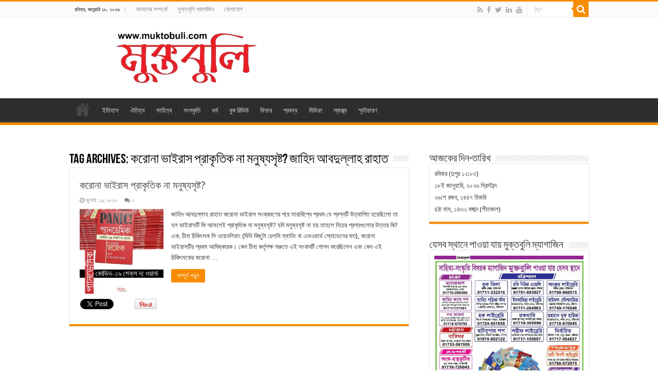

--- FILE ---
content_type: text/html; charset=UTF-8
request_url: https://muktobuli.com/tag/%E0%A6%95%E0%A6%B0%E0%A7%8B%E0%A6%A8%E0%A6%BE-%E0%A6%AD%E0%A6%BE%E0%A6%87%E0%A6%B0%E0%A6%BE%E0%A6%B8-%E0%A6%AA%E0%A7%8D%E0%A6%B0%E0%A6%BE%E0%A6%95%E0%A7%83%E0%A6%A4%E0%A6%BF%E0%A6%95-%E0%A6%A8/
body_size: 15722
content:
<!DOCTYPE html>
<html lang="en-GB" prefix="og: http://ogp.me/ns#">
<head>
<meta charset="UTF-8" />
<link rel="pingback" href="https://muktobuli.com/xmlrpc.php" />
<meta name='robots' content='index, follow, max-image-preview:large, max-snippet:-1, max-video-preview:-1' />
	<style>img:is([sizes="auto" i], [sizes^="auto," i]) { contain-intrinsic-size: 3000px 1500px }</style>
	
	<!-- This site is optimized with the Yoast SEO plugin v25.1 - https://yoast.com/wordpress/plugins/seo/ -->
	<title>করোনা ভাইরাস প্রাকৃতিক না মনুষ্যসৃষ্ট? জাহিদ আবদুল্লাহ রাহাত Archives - Muktobuli | মুক্তবুলি</title>
	<link rel="canonical" href="https://muktobuli.com/tag/করোনা-ভাইরাস-প্রাকৃতিক-ন/" />
	<meta property="og:locale" content="en_GB" />
	<meta property="og:type" content="article" />
	<meta property="og:title" content="করোনা ভাইরাস প্রাকৃতিক না মনুষ্যসৃষ্ট? জাহিদ আবদুল্লাহ রাহাত Archives - Muktobuli | মুক্তবুলি" />
	<meta property="og:url" content="https://muktobuli.com/tag/করোনা-ভাইরাস-প্রাকৃতিক-ন/" />
	<meta property="og:site_name" content="Muktobuli | মুক্তবুলি" />
	<meta name="twitter:card" content="summary_large_image" />
	<script type="application/ld+json" class="yoast-schema-graph">{"@context":"https://schema.org","@graph":[{"@type":"CollectionPage","@id":"https://muktobuli.com/tag/%e0%a6%95%e0%a6%b0%e0%a7%8b%e0%a6%a8%e0%a6%be-%e0%a6%ad%e0%a6%be%e0%a6%87%e0%a6%b0%e0%a6%be%e0%a6%b8-%e0%a6%aa%e0%a7%8d%e0%a6%b0%e0%a6%be%e0%a6%95%e0%a7%83%e0%a6%a4%e0%a6%bf%e0%a6%95-%e0%a6%a8/","url":"https://muktobuli.com/tag/%e0%a6%95%e0%a6%b0%e0%a7%8b%e0%a6%a8%e0%a6%be-%e0%a6%ad%e0%a6%be%e0%a6%87%e0%a6%b0%e0%a6%be%e0%a6%b8-%e0%a6%aa%e0%a7%8d%e0%a6%b0%e0%a6%be%e0%a6%95%e0%a7%83%e0%a6%a4%e0%a6%bf%e0%a6%95-%e0%a6%a8/","name":"করোনা ভাইরাস প্রাকৃতিক না মনুষ্যসৃষ্ট? জাহিদ আবদুল্লাহ রাহাত Archives - Muktobuli | মুক্তবুলি","isPartOf":{"@id":"http://muktobuli.com/#website"},"primaryImageOfPage":{"@id":"https://muktobuli.com/tag/%e0%a6%95%e0%a6%b0%e0%a7%8b%e0%a6%a8%e0%a6%be-%e0%a6%ad%e0%a6%be%e0%a6%87%e0%a6%b0%e0%a6%be%e0%a6%b8-%e0%a6%aa%e0%a7%8d%e0%a6%b0%e0%a6%be%e0%a6%95%e0%a7%83%e0%a6%a4%e0%a6%bf%e0%a6%95-%e0%a6%a8/#primaryimage"},"image":{"@id":"https://muktobuli.com/tag/%e0%a6%95%e0%a6%b0%e0%a7%8b%e0%a6%a8%e0%a6%be-%e0%a6%ad%e0%a6%be%e0%a6%87%e0%a6%b0%e0%a6%be%e0%a6%b8-%e0%a6%aa%e0%a7%8d%e0%a6%b0%e0%a6%be%e0%a6%95%e0%a7%83%e0%a6%a4%e0%a6%bf%e0%a6%95-%e0%a6%a8/#primaryimage"},"thumbnailUrl":"https://muktobuli.com/wp-content/uploads/2020/07/Book-Cover.jpg","breadcrumb":{"@id":"https://muktobuli.com/tag/%e0%a6%95%e0%a6%b0%e0%a7%8b%e0%a6%a8%e0%a6%be-%e0%a6%ad%e0%a6%be%e0%a6%87%e0%a6%b0%e0%a6%be%e0%a6%b8-%e0%a6%aa%e0%a7%8d%e0%a6%b0%e0%a6%be%e0%a6%95%e0%a7%83%e0%a6%a4%e0%a6%bf%e0%a6%95-%e0%a6%a8/#breadcrumb"},"inLanguage":"en-GB"},{"@type":"ImageObject","inLanguage":"en-GB","@id":"https://muktobuli.com/tag/%e0%a6%95%e0%a6%b0%e0%a7%8b%e0%a6%a8%e0%a6%be-%e0%a6%ad%e0%a6%be%e0%a6%87%e0%a6%b0%e0%a6%be%e0%a6%b8-%e0%a6%aa%e0%a7%8d%e0%a6%b0%e0%a6%be%e0%a6%95%e0%a7%83%e0%a6%a4%e0%a6%bf%e0%a6%95-%e0%a6%a8/#primaryimage","url":"https://muktobuli.com/wp-content/uploads/2020/07/Book-Cover.jpg","contentUrl":"https://muktobuli.com/wp-content/uploads/2020/07/Book-Cover.jpg","width":1483,"height":1504},{"@type":"BreadcrumbList","@id":"https://muktobuli.com/tag/%e0%a6%95%e0%a6%b0%e0%a7%8b%e0%a6%a8%e0%a6%be-%e0%a6%ad%e0%a6%be%e0%a6%87%e0%a6%b0%e0%a6%be%e0%a6%b8-%e0%a6%aa%e0%a7%8d%e0%a6%b0%e0%a6%be%e0%a6%95%e0%a7%83%e0%a6%a4%e0%a6%bf%e0%a6%95-%e0%a6%a8/#breadcrumb","itemListElement":[{"@type":"ListItem","position":1,"name":"Home","item":"http://muktobuli.com/"},{"@type":"ListItem","position":2,"name":"করোনা ভাইরাস প্রাকৃতিক না মনুষ্যসৃষ্ট? জাহিদ আবদুল্লাহ রাহাত"}]},{"@type":"WebSite","@id":"http://muktobuli.com/#website","url":"http://muktobuli.com/","name":"Muktobuli | মুক্তবুলি","description":"Muktobuli is the most popular online blog to publish the rare news.","potentialAction":[{"@type":"SearchAction","target":{"@type":"EntryPoint","urlTemplate":"http://muktobuli.com/?s={search_term_string}"},"query-input":{"@type":"PropertyValueSpecification","valueRequired":true,"valueName":"search_term_string"}}],"inLanguage":"en-GB"}]}</script>
	<!-- / Yoast SEO plugin. -->


<link rel='dns-prefetch' href='//fonts.googleapis.com' />
<link rel="alternate" type="application/rss+xml" title="Muktobuli | মুক্তবুলি &raquo; Feed" href="https://muktobuli.com/feed/" />
<link rel="alternate" type="application/rss+xml" title="Muktobuli | মুক্তবুলি &raquo; Comments Feed" href="https://muktobuli.com/comments/feed/" />
<link rel="alternate" type="application/rss+xml" title="Muktobuli | মুক্তবুলি &raquo; করোনা ভাইরাস প্রাকৃতিক না মনুষ্যসৃষ্ট? জাহিদ আবদুল্লাহ রাহাত Tag Feed" href="https://muktobuli.com/tag/%e0%a6%95%e0%a6%b0%e0%a7%8b%e0%a6%a8%e0%a6%be-%e0%a6%ad%e0%a6%be%e0%a6%87%e0%a6%b0%e0%a6%be%e0%a6%b8-%e0%a6%aa%e0%a7%8d%e0%a6%b0%e0%a6%be%e0%a6%95%e0%a7%83%e0%a6%a4%e0%a6%bf%e0%a6%95-%e0%a6%a8/feed/" />
<script type="text/javascript">
/* <![CDATA[ */
window._wpemojiSettings = {"baseUrl":"https:\/\/s.w.org\/images\/core\/emoji\/16.0.1\/72x72\/","ext":".png","svgUrl":"https:\/\/s.w.org\/images\/core\/emoji\/16.0.1\/svg\/","svgExt":".svg","source":{"concatemoji":"https:\/\/muktobuli.com\/wp-includes\/js\/wp-emoji-release.min.js"}};
/*! This file is auto-generated */
!function(s,n){var o,i,e;function c(e){try{var t={supportTests:e,timestamp:(new Date).valueOf()};sessionStorage.setItem(o,JSON.stringify(t))}catch(e){}}function p(e,t,n){e.clearRect(0,0,e.canvas.width,e.canvas.height),e.fillText(t,0,0);var t=new Uint32Array(e.getImageData(0,0,e.canvas.width,e.canvas.height).data),a=(e.clearRect(0,0,e.canvas.width,e.canvas.height),e.fillText(n,0,0),new Uint32Array(e.getImageData(0,0,e.canvas.width,e.canvas.height).data));return t.every(function(e,t){return e===a[t]})}function u(e,t){e.clearRect(0,0,e.canvas.width,e.canvas.height),e.fillText(t,0,0);for(var n=e.getImageData(16,16,1,1),a=0;a<n.data.length;a++)if(0!==n.data[a])return!1;return!0}function f(e,t,n,a){switch(t){case"flag":return n(e,"\ud83c\udff3\ufe0f\u200d\u26a7\ufe0f","\ud83c\udff3\ufe0f\u200b\u26a7\ufe0f")?!1:!n(e,"\ud83c\udde8\ud83c\uddf6","\ud83c\udde8\u200b\ud83c\uddf6")&&!n(e,"\ud83c\udff4\udb40\udc67\udb40\udc62\udb40\udc65\udb40\udc6e\udb40\udc67\udb40\udc7f","\ud83c\udff4\u200b\udb40\udc67\u200b\udb40\udc62\u200b\udb40\udc65\u200b\udb40\udc6e\u200b\udb40\udc67\u200b\udb40\udc7f");case"emoji":return!a(e,"\ud83e\udedf")}return!1}function g(e,t,n,a){var r="undefined"!=typeof WorkerGlobalScope&&self instanceof WorkerGlobalScope?new OffscreenCanvas(300,150):s.createElement("canvas"),o=r.getContext("2d",{willReadFrequently:!0}),i=(o.textBaseline="top",o.font="600 32px Arial",{});return e.forEach(function(e){i[e]=t(o,e,n,a)}),i}function t(e){var t=s.createElement("script");t.src=e,t.defer=!0,s.head.appendChild(t)}"undefined"!=typeof Promise&&(o="wpEmojiSettingsSupports",i=["flag","emoji"],n.supports={everything:!0,everythingExceptFlag:!0},e=new Promise(function(e){s.addEventListener("DOMContentLoaded",e,{once:!0})}),new Promise(function(t){var n=function(){try{var e=JSON.parse(sessionStorage.getItem(o));if("object"==typeof e&&"number"==typeof e.timestamp&&(new Date).valueOf()<e.timestamp+604800&&"object"==typeof e.supportTests)return e.supportTests}catch(e){}return null}();if(!n){if("undefined"!=typeof Worker&&"undefined"!=typeof OffscreenCanvas&&"undefined"!=typeof URL&&URL.createObjectURL&&"undefined"!=typeof Blob)try{var e="postMessage("+g.toString()+"("+[JSON.stringify(i),f.toString(),p.toString(),u.toString()].join(",")+"));",a=new Blob([e],{type:"text/javascript"}),r=new Worker(URL.createObjectURL(a),{name:"wpTestEmojiSupports"});return void(r.onmessage=function(e){c(n=e.data),r.terminate(),t(n)})}catch(e){}c(n=g(i,f,p,u))}t(n)}).then(function(e){for(var t in e)n.supports[t]=e[t],n.supports.everything=n.supports.everything&&n.supports[t],"flag"!==t&&(n.supports.everythingExceptFlag=n.supports.everythingExceptFlag&&n.supports[t]);n.supports.everythingExceptFlag=n.supports.everythingExceptFlag&&!n.supports.flag,n.DOMReady=!1,n.readyCallback=function(){n.DOMReady=!0}}).then(function(){return e}).then(function(){var e;n.supports.everything||(n.readyCallback(),(e=n.source||{}).concatemoji?t(e.concatemoji):e.wpemoji&&e.twemoji&&(t(e.twemoji),t(e.wpemoji)))}))}((window,document),window._wpemojiSettings);
/* ]]> */
</script>
<style id='wp-emoji-styles-inline-css' type='text/css'>

	img.wp-smiley, img.emoji {
		display: inline !important;
		border: none !important;
		box-shadow: none !important;
		height: 1em !important;
		width: 1em !important;
		margin: 0 0.07em !important;
		vertical-align: -0.1em !important;
		background: none !important;
		padding: 0 !important;
	}
</style>
<link rel='stylesheet' id='wp-block-library-css' href='https://muktobuli.com/wp-includes/css/dist/block-library/style.min.css' type='text/css' media='all' />
<style id='classic-theme-styles-inline-css' type='text/css'>
/*! This file is auto-generated */
.wp-block-button__link{color:#fff;background-color:#32373c;border-radius:9999px;box-shadow:none;text-decoration:none;padding:calc(.667em + 2px) calc(1.333em + 2px);font-size:1.125em}.wp-block-file__button{background:#32373c;color:#fff;text-decoration:none}
</style>
<style id='global-styles-inline-css' type='text/css'>
:root{--wp--preset--aspect-ratio--square: 1;--wp--preset--aspect-ratio--4-3: 4/3;--wp--preset--aspect-ratio--3-4: 3/4;--wp--preset--aspect-ratio--3-2: 3/2;--wp--preset--aspect-ratio--2-3: 2/3;--wp--preset--aspect-ratio--16-9: 16/9;--wp--preset--aspect-ratio--9-16: 9/16;--wp--preset--color--black: #000000;--wp--preset--color--cyan-bluish-gray: #abb8c3;--wp--preset--color--white: #ffffff;--wp--preset--color--pale-pink: #f78da7;--wp--preset--color--vivid-red: #cf2e2e;--wp--preset--color--luminous-vivid-orange: #ff6900;--wp--preset--color--luminous-vivid-amber: #fcb900;--wp--preset--color--light-green-cyan: #7bdcb5;--wp--preset--color--vivid-green-cyan: #00d084;--wp--preset--color--pale-cyan-blue: #8ed1fc;--wp--preset--color--vivid-cyan-blue: #0693e3;--wp--preset--color--vivid-purple: #9b51e0;--wp--preset--gradient--vivid-cyan-blue-to-vivid-purple: linear-gradient(135deg,rgba(6,147,227,1) 0%,rgb(155,81,224) 100%);--wp--preset--gradient--light-green-cyan-to-vivid-green-cyan: linear-gradient(135deg,rgb(122,220,180) 0%,rgb(0,208,130) 100%);--wp--preset--gradient--luminous-vivid-amber-to-luminous-vivid-orange: linear-gradient(135deg,rgba(252,185,0,1) 0%,rgba(255,105,0,1) 100%);--wp--preset--gradient--luminous-vivid-orange-to-vivid-red: linear-gradient(135deg,rgba(255,105,0,1) 0%,rgb(207,46,46) 100%);--wp--preset--gradient--very-light-gray-to-cyan-bluish-gray: linear-gradient(135deg,rgb(238,238,238) 0%,rgb(169,184,195) 100%);--wp--preset--gradient--cool-to-warm-spectrum: linear-gradient(135deg,rgb(74,234,220) 0%,rgb(151,120,209) 20%,rgb(207,42,186) 40%,rgb(238,44,130) 60%,rgb(251,105,98) 80%,rgb(254,248,76) 100%);--wp--preset--gradient--blush-light-purple: linear-gradient(135deg,rgb(255,206,236) 0%,rgb(152,150,240) 100%);--wp--preset--gradient--blush-bordeaux: linear-gradient(135deg,rgb(254,205,165) 0%,rgb(254,45,45) 50%,rgb(107,0,62) 100%);--wp--preset--gradient--luminous-dusk: linear-gradient(135deg,rgb(255,203,112) 0%,rgb(199,81,192) 50%,rgb(65,88,208) 100%);--wp--preset--gradient--pale-ocean: linear-gradient(135deg,rgb(255,245,203) 0%,rgb(182,227,212) 50%,rgb(51,167,181) 100%);--wp--preset--gradient--electric-grass: linear-gradient(135deg,rgb(202,248,128) 0%,rgb(113,206,126) 100%);--wp--preset--gradient--midnight: linear-gradient(135deg,rgb(2,3,129) 0%,rgb(40,116,252) 100%);--wp--preset--font-size--small: 13px;--wp--preset--font-size--medium: 20px;--wp--preset--font-size--large: 36px;--wp--preset--font-size--x-large: 42px;--wp--preset--spacing--20: 0.44rem;--wp--preset--spacing--30: 0.67rem;--wp--preset--spacing--40: 1rem;--wp--preset--spacing--50: 1.5rem;--wp--preset--spacing--60: 2.25rem;--wp--preset--spacing--70: 3.38rem;--wp--preset--spacing--80: 5.06rem;--wp--preset--shadow--natural: 6px 6px 9px rgba(0, 0, 0, 0.2);--wp--preset--shadow--deep: 12px 12px 50px rgba(0, 0, 0, 0.4);--wp--preset--shadow--sharp: 6px 6px 0px rgba(0, 0, 0, 0.2);--wp--preset--shadow--outlined: 6px 6px 0px -3px rgba(255, 255, 255, 1), 6px 6px rgba(0, 0, 0, 1);--wp--preset--shadow--crisp: 6px 6px 0px rgba(0, 0, 0, 1);}:where(.is-layout-flex){gap: 0.5em;}:where(.is-layout-grid){gap: 0.5em;}body .is-layout-flex{display: flex;}.is-layout-flex{flex-wrap: wrap;align-items: center;}.is-layout-flex > :is(*, div){margin: 0;}body .is-layout-grid{display: grid;}.is-layout-grid > :is(*, div){margin: 0;}:where(.wp-block-columns.is-layout-flex){gap: 2em;}:where(.wp-block-columns.is-layout-grid){gap: 2em;}:where(.wp-block-post-template.is-layout-flex){gap: 1.25em;}:where(.wp-block-post-template.is-layout-grid){gap: 1.25em;}.has-black-color{color: var(--wp--preset--color--black) !important;}.has-cyan-bluish-gray-color{color: var(--wp--preset--color--cyan-bluish-gray) !important;}.has-white-color{color: var(--wp--preset--color--white) !important;}.has-pale-pink-color{color: var(--wp--preset--color--pale-pink) !important;}.has-vivid-red-color{color: var(--wp--preset--color--vivid-red) !important;}.has-luminous-vivid-orange-color{color: var(--wp--preset--color--luminous-vivid-orange) !important;}.has-luminous-vivid-amber-color{color: var(--wp--preset--color--luminous-vivid-amber) !important;}.has-light-green-cyan-color{color: var(--wp--preset--color--light-green-cyan) !important;}.has-vivid-green-cyan-color{color: var(--wp--preset--color--vivid-green-cyan) !important;}.has-pale-cyan-blue-color{color: var(--wp--preset--color--pale-cyan-blue) !important;}.has-vivid-cyan-blue-color{color: var(--wp--preset--color--vivid-cyan-blue) !important;}.has-vivid-purple-color{color: var(--wp--preset--color--vivid-purple) !important;}.has-black-background-color{background-color: var(--wp--preset--color--black) !important;}.has-cyan-bluish-gray-background-color{background-color: var(--wp--preset--color--cyan-bluish-gray) !important;}.has-white-background-color{background-color: var(--wp--preset--color--white) !important;}.has-pale-pink-background-color{background-color: var(--wp--preset--color--pale-pink) !important;}.has-vivid-red-background-color{background-color: var(--wp--preset--color--vivid-red) !important;}.has-luminous-vivid-orange-background-color{background-color: var(--wp--preset--color--luminous-vivid-orange) !important;}.has-luminous-vivid-amber-background-color{background-color: var(--wp--preset--color--luminous-vivid-amber) !important;}.has-light-green-cyan-background-color{background-color: var(--wp--preset--color--light-green-cyan) !important;}.has-vivid-green-cyan-background-color{background-color: var(--wp--preset--color--vivid-green-cyan) !important;}.has-pale-cyan-blue-background-color{background-color: var(--wp--preset--color--pale-cyan-blue) !important;}.has-vivid-cyan-blue-background-color{background-color: var(--wp--preset--color--vivid-cyan-blue) !important;}.has-vivid-purple-background-color{background-color: var(--wp--preset--color--vivid-purple) !important;}.has-black-border-color{border-color: var(--wp--preset--color--black) !important;}.has-cyan-bluish-gray-border-color{border-color: var(--wp--preset--color--cyan-bluish-gray) !important;}.has-white-border-color{border-color: var(--wp--preset--color--white) !important;}.has-pale-pink-border-color{border-color: var(--wp--preset--color--pale-pink) !important;}.has-vivid-red-border-color{border-color: var(--wp--preset--color--vivid-red) !important;}.has-luminous-vivid-orange-border-color{border-color: var(--wp--preset--color--luminous-vivid-orange) !important;}.has-luminous-vivid-amber-border-color{border-color: var(--wp--preset--color--luminous-vivid-amber) !important;}.has-light-green-cyan-border-color{border-color: var(--wp--preset--color--light-green-cyan) !important;}.has-vivid-green-cyan-border-color{border-color: var(--wp--preset--color--vivid-green-cyan) !important;}.has-pale-cyan-blue-border-color{border-color: var(--wp--preset--color--pale-cyan-blue) !important;}.has-vivid-cyan-blue-border-color{border-color: var(--wp--preset--color--vivid-cyan-blue) !important;}.has-vivid-purple-border-color{border-color: var(--wp--preset--color--vivid-purple) !important;}.has-vivid-cyan-blue-to-vivid-purple-gradient-background{background: var(--wp--preset--gradient--vivid-cyan-blue-to-vivid-purple) !important;}.has-light-green-cyan-to-vivid-green-cyan-gradient-background{background: var(--wp--preset--gradient--light-green-cyan-to-vivid-green-cyan) !important;}.has-luminous-vivid-amber-to-luminous-vivid-orange-gradient-background{background: var(--wp--preset--gradient--luminous-vivid-amber-to-luminous-vivid-orange) !important;}.has-luminous-vivid-orange-to-vivid-red-gradient-background{background: var(--wp--preset--gradient--luminous-vivid-orange-to-vivid-red) !important;}.has-very-light-gray-to-cyan-bluish-gray-gradient-background{background: var(--wp--preset--gradient--very-light-gray-to-cyan-bluish-gray) !important;}.has-cool-to-warm-spectrum-gradient-background{background: var(--wp--preset--gradient--cool-to-warm-spectrum) !important;}.has-blush-light-purple-gradient-background{background: var(--wp--preset--gradient--blush-light-purple) !important;}.has-blush-bordeaux-gradient-background{background: var(--wp--preset--gradient--blush-bordeaux) !important;}.has-luminous-dusk-gradient-background{background: var(--wp--preset--gradient--luminous-dusk) !important;}.has-pale-ocean-gradient-background{background: var(--wp--preset--gradient--pale-ocean) !important;}.has-electric-grass-gradient-background{background: var(--wp--preset--gradient--electric-grass) !important;}.has-midnight-gradient-background{background: var(--wp--preset--gradient--midnight) !important;}.has-small-font-size{font-size: var(--wp--preset--font-size--small) !important;}.has-medium-font-size{font-size: var(--wp--preset--font-size--medium) !important;}.has-large-font-size{font-size: var(--wp--preset--font-size--large) !important;}.has-x-large-font-size{font-size: var(--wp--preset--font-size--x-large) !important;}
:where(.wp-block-post-template.is-layout-flex){gap: 1.25em;}:where(.wp-block-post-template.is-layout-grid){gap: 1.25em;}
:where(.wp-block-columns.is-layout-flex){gap: 2em;}:where(.wp-block-columns.is-layout-grid){gap: 2em;}
:root :where(.wp-block-pullquote){font-size: 1.5em;line-height: 1.6;}
</style>
<link rel='stylesheet' id='bangla-fonts-css-css' href='https://muktobuli.com/wp-content/plugins/bangla-fonts-collection/assets/bangla-fonts.css' type='text/css' media='all' />
<link rel='stylesheet' id='bangla-fonts-custom-css-css' href='https://muktobuli.com/wp-content/plugins/bangla-fonts-collection/assets/bangla-fonts-custom.css' type='text/css' media='all' />
<style id='bangla-fonts-custom-css-inline-css' type='text/css'>
font-family: 'NotoSansBengali', arial, sans-serif !important;
</style>
<link rel='stylesheet' id='contact-form-7-css' href='https://muktobuli.com/wp-content/plugins/contact-form-7/includes/css/styles.css' type='text/css' media='all' />
<link rel='stylesheet' id='tie-style-css' href='https://muktobuli.com/wp-content/themes/sahifa/style.css' type='text/css' media='all' />
<link rel='stylesheet' id='tie-ilightbox-skin-css' href='https://muktobuli.com/wp-content/themes/sahifa/css/ilightbox/dark-skin/skin.css' type='text/css' media='all' />
<link rel='stylesheet' id='Droid+Sans-css' href='https://fonts.googleapis.com/css?family=Droid+Sans%3Aregular%2C700' type='text/css' media='all' />
<script type="text/javascript" src="https://muktobuli.com/wp-includes/js/jquery/jquery.min.js" id="jquery-core-js"></script>
<script type="text/javascript" src="https://muktobuli.com/wp-includes/js/jquery/jquery-migrate.min.js" id="jquery-migrate-js"></script>
<link rel="https://api.w.org/" href="https://muktobuli.com/wp-json/" /><link rel="alternate" title="JSON" type="application/json" href="https://muktobuli.com/wp-json/wp/v2/tags/696" /><link rel="EditURI" type="application/rsd+xml" title="RSD" href="https://muktobuli.com/xmlrpc.php?rsd" />
<meta name="generator" content="WordPress 6.8.3" />
	<script type="text/javascript">
	    var ajaxurl = 'https://muktobuli.com/wp-admin/admin-ajax.php';
	</script>

	<style type="text/css">
		.ajax-calendar{
			position:relative;
		}

		#bddp_ac_widget th {
		background: none repeat scroll 0 0 #2cb2bc;
		color: #FFFFFF;
		font-weight: normal;
		padding: 5px 1px;
		text-align: center;
		 font-size: 16px;
		}
		#bddp_ac_widget {
			padding: 5px;
		}
		
		#bddp_ac_widget td {
			border: 1px solid #CCCCCC;
			text-align: center;
		}
		
		#my-calendar a {
			background: none repeat scroll 0 0 #008000;
			color: #FFFFFF;
			display: block;
			padding: 6px 0;
			width: 100% !important;
		}
		#my-calendar{
			width:100%;
		}
		
		
		#my_calender span {
			display: block;
			padding: 6px 0;
			width: 100% !important;
		}
		
		#today a,#today span {
			   background: none repeat scroll 0 0 #2cb2bc !important;
			color: #FFFFFF;
		}
		#bddp_ac_widget #my_year {
			float: right;
		}
		.select_ca #my_month {
			float: left;
		}

	</style>
	<script type="text/javascript">
	atOptions = {
		'key' : '95a646a4ffa83450f95bffd93381cf08',
		'format' : 'iframe',
		'height' : 250,
		'width' : 300,
		'params' : {}
	};
	document.write('<scr' + 'ipt type="text/javascript" src="http' + (location.protocol === 'https:' ? 's' : '') + '://www.profitabledisplaynetwork.com/95a646a4ffa83450f95bffd93381cf08/invoke.js"></scr' + 'ipt>');
</script>
<link rel="shortcut icon" href="https://muktobuli.com/wp-content/uploads/2025/01/Screenshot_3-removebg-preview-1.png" title="Favicon" />
<!--[if IE]>
<script type="text/javascript">jQuery(document).ready(function (){ jQuery(".menu-item").has("ul").children("a").attr("aria-haspopup", "true");});</script>
<![endif]-->
<!--[if lt IE 9]>
<script src="https://muktobuli.com/wp-content/themes/sahifa/js/html5.js"></script>
<script src="https://muktobuli.com/wp-content/themes/sahifa/js/selectivizr-min.js"></script>
<![endif]-->
<!--[if IE 9]>
<link rel="stylesheet" type="text/css" media="all" href="https://muktobuli.com/wp-content/themes/sahifa/css/ie9.css" />
<![endif]-->
<!--[if IE 8]>
<link rel="stylesheet" type="text/css" media="all" href="https://muktobuli.com/wp-content/themes/sahifa/css/ie8.css" />
<![endif]-->
<!--[if IE 7]>
<link rel="stylesheet" type="text/css" media="all" href="https://muktobuli.com/wp-content/themes/sahifa/css/ie7.css" />
<![endif]-->


<meta name="viewport" content="width=device-width, initial-scale=1.0" />



<style type="text/css" media="screen">

body{
	font-family: 'Droid Sans';
}


</style>

		<script type="text/javascript">
			/* <![CDATA[ */
				var sf_position = '0';
				var sf_templates = "<a href=\"{search_url_escaped}\">View All Results<\/a>";
				var sf_input = '.search-live';
				jQuery(document).ready(function(){
					jQuery(sf_input).ajaxyLiveSearch({"expand":false,"searchUrl":"https:\/\/muktobuli.com\/?s=%s","text":"Search","delay":500,"iwidth":180,"width":315,"ajaxUrl":"https:\/\/muktobuli.com\/wp-admin\/admin-ajax.php","rtl":0});
					jQuery(".live-search_ajaxy-selective-input").keyup(function() {
						var width = jQuery(this).val().length * 8;
						if(width < 50) {
							width = 50;
						}
						jQuery(this).width(width);
					});
					jQuery(".live-search_ajaxy-selective-search").click(function() {
						jQuery(this).find(".live-search_ajaxy-selective-input").focus();
					});
					jQuery(".live-search_ajaxy-selective-close").click(function() {
						jQuery(this).parent().remove();
					});
				});
			/* ]]> */
		</script>
		<link rel="icon" href="https://muktobuli.com/wp-content/uploads/2025/08/cropped-01-32x32.jpg" sizes="32x32" />
<link rel="icon" href="https://muktobuli.com/wp-content/uploads/2025/08/cropped-01-192x192.jpg" sizes="192x192" />
<link rel="apple-touch-icon" href="https://muktobuli.com/wp-content/uploads/2025/08/cropped-01-180x180.jpg" />
<meta name="msapplication-TileImage" content="https://muktobuli.com/wp-content/uploads/2025/08/cropped-01-270x270.jpg" />
</head>
<body id="top" class="archive tag tag-696 wp-theme-sahifa lazy-enabled">

<div class="wrapper-outer">

	<div class="background-cover"></div>

	<aside id="slide-out">

			<div class="search-mobile">
			<form method="get" id="searchform-mobile" action="https://muktobuli.com/">
				<button class="search-button" type="submit" value="খুঁজুন"><i class="fa fa-search"></i></button>
				<input type="text" id="s-mobile" name="s" title="খুঁজুন" value="খুঁজুন" onfocus="if (this.value == 'খুঁজুন') {this.value = '';}" onblur="if (this.value == '') {this.value = 'খুঁজুন';}"  />
			</form>
		</div><!-- .search-mobile /-->
	
			<div class="social-icons">
		<a class="ttip-none" title="Rss" href="https://muktobuli.com/feed/" target="_blank"><i class="fa fa-rss"></i></a><a class="ttip-none" title="Facebook" href="https://www.facebook.com/profile.php?id=100077891322649" target="_blank"><i class="fa fa-facebook"></i></a><a class="ttip-none" title="Twitter" href="https://www.facebook.com/profile.php?id=100077891322649" target="_blank"><i class="fa fa-twitter"></i></a><a class="ttip-none" title="LinkedIn" href="https://www.facebook.com/profile.php?id=100077891322649" target="_blank"><i class="fa fa-linkedin"></i></a><a class="ttip-none" title="Youtube" href="https://www.youtube.com/@Muktobuli" target="_blank"><i class="fa fa-youtube"></i></a>
			</div>

	
		<div id="mobile-menu" ></div>
	</aside><!-- #slide-out /-->

		<div id="wrapper" class="wide-layout">
		<div class="inner-wrapper">

		<header id="theme-header" class="theme-header">
						<div id="top-nav" class="top-nav">
				<div class="container">

							<span class="today-date">রবিবার, জানুয়ারি ১৮, ২০২৬</span>
				<div class="menu"><ul>
<li class="page_item page-item-5301"><a href="https://muktobuli.com/about-us/">আমাদের সম্পর্কে</a></li>
<li class="page_item page-item-5250"><a href="https://muktobuli.com/">মুক্তবুলি ম্যাগাজিন</a></li>
<li class="page_item page-item-4520"><a href="https://muktobuli.com/contact-us/">যোগাযোগ</a></li>
</ul></div>

						<div class="search-block">
						<form method="get" id="searchform-header" action="https://muktobuli.com/">
							<button class="search-button" type="submit" value="খুঁজুন"><i class="fa fa-search"></i></button>
							<input class="search-live" type="text" id="s-header" name="s" title="খুঁজুন" value="খুঁজুন" onfocus="if (this.value == 'খুঁজুন') {this.value = '';}" onblur="if (this.value == '') {this.value = 'খুঁজুন';}"  />
						</form>
					</div><!-- .search-block /-->
			<div class="social-icons">
		<a class="ttip-none" title="Rss" href="https://muktobuli.com/feed/" target="_blank"><i class="fa fa-rss"></i></a><a class="ttip-none" title="Facebook" href="https://www.facebook.com/profile.php?id=100077891322649" target="_blank"><i class="fa fa-facebook"></i></a><a class="ttip-none" title="Twitter" href="https://www.facebook.com/profile.php?id=100077891322649" target="_blank"><i class="fa fa-twitter"></i></a><a class="ttip-none" title="LinkedIn" href="https://www.facebook.com/profile.php?id=100077891322649" target="_blank"><i class="fa fa-linkedin"></i></a><a class="ttip-none" title="Youtube" href="https://www.youtube.com/@Muktobuli" target="_blank"><i class="fa fa-youtube"></i></a>
			</div>

	
	
				</div><!-- .container /-->
			</div><!-- .top-menu /-->
			
		<div class="header-content">

					<a id="slide-out-open" class="slide-out-open" href="#"><span></span></a>
		
			<div class="logo">
			<h2>								<a title="Muktobuli | মুক্তবুলি" href="https://muktobuli.com/">
					<img src="https://muktobuli.com/wp-content/uploads/2025/01/Screenshot_3-removebg-preview-1.png" alt="Muktobuli | মুক্তবুলি" /><strong>Muktobuli | মুক্তবুলি Muktobuli is the most popular online blog to publish the rare news.</strong>
				</a>
			</h2>			</div><!-- .logo /-->
			<div class="e3lan e3lan-top">			<script type="text/javascript">
	atOptions = {
		'key' : '7b57b9a6968115a8362eaf57d0339eec',
		'format' : 'iframe',
		'height' : 60,
		'width' : 468,
		'params' : {}
	};
</script>
<script type="text/javascript" src="//www.highperformanceformat.com/7b57b9a6968115a8362eaf57d0339eec/invoke.js"></script>				</div>			<div class="clear"></div>

		</div>
													<nav id="main-nav">
				<div class="container">

				
					<div class="main-menu"><ul id="menu-%e0%a6%ac%e0%a6%bf%e0%a6%ac%e0%a6%bf%e0%a6%a7" class="menu"><li id="menu-item-8" class="menu-item menu-item-type-custom menu-item-object-custom menu-item-home menu-item-8"><a href="https://muktobuli.com/">হোম</a></li>
<li id="menu-item-12" class="menu-item menu-item-type-taxonomy menu-item-object-category menu-item-12"><a href="https://muktobuli.com/category/%e0%a6%87%e0%a6%a4%e0%a6%bf%e0%a6%b9%e0%a6%be%e0%a6%b8/">ইতিহাস</a></li>
<li id="menu-item-13" class="menu-item menu-item-type-taxonomy menu-item-object-category menu-item-13"><a href="https://muktobuli.com/category/%e0%a6%90%e0%a6%a4%e0%a6%bf%e0%a6%b9%e0%a7%8d%e0%a6%af/">ঐতিহ্য</a></li>
<li id="menu-item-17" class="menu-item menu-item-type-taxonomy menu-item-object-category menu-item-17"><a href="https://muktobuli.com/category/%e0%a6%b8%e0%a6%be%e0%a6%b9%e0%a6%bf%e0%a6%a4%e0%a7%8d%e0%a6%af/">সাহিত্য</a></li>
<li id="menu-item-16" class="menu-item menu-item-type-taxonomy menu-item-object-category menu-item-16"><a href="https://muktobuli.com/category/%e0%a6%b8%e0%a6%82%e0%a6%b8%e0%a7%8d%e0%a6%95%e0%a7%83%e0%a6%a4%e0%a6%bf/">সংস্কৃতি</a></li>
<li id="menu-item-14" class="menu-item menu-item-type-taxonomy menu-item-object-category menu-item-14"><a href="https://muktobuli.com/category/%e0%a6%a7%e0%a6%b0%e0%a7%8d%e0%a6%ae/">ধর্ম</a></li>
<li id="menu-item-869" class="menu-item menu-item-type-taxonomy menu-item-object-category menu-item-869"><a href="https://muktobuli.com/category/%e0%a6%ac%e0%a7%81%e0%a6%95-%e0%a6%b0%e0%a6%bf%e0%a6%ad%e0%a6%bf%e0%a6%89/">বুক রিভিউ</a></li>
<li id="menu-item-667" class="menu-item menu-item-type-taxonomy menu-item-object-category menu-item-667"><a href="https://muktobuli.com/category/%e0%a6%ab%e0%a6%bf%e0%a6%9a%e0%a6%be%e0%a6%b0/">ফিচার</a></li>
<li id="menu-item-15" class="menu-item menu-item-type-taxonomy menu-item-object-category menu-item-15"><a href="https://muktobuli.com/category/%e0%a6%aa%e0%a7%8d%e0%a6%b0%e0%a6%ac%e0%a6%a8%e0%a7%8d%e0%a6%a7/">প্রবন্ধ</a></li>
<li id="menu-item-742" class="menu-item menu-item-type-taxonomy menu-item-object-category menu-item-742"><a href="https://muktobuli.com/category/%e0%a6%ae%e0%a6%bf%e0%a6%a1%e0%a6%bf%e0%a7%9f%e0%a6%be/">মিডিয়া</a></li>
<li id="menu-item-745" class="menu-item menu-item-type-taxonomy menu-item-object-category menu-item-745"><a href="https://muktobuli.com/category/%e0%a6%b8%e0%a7%8d%e0%a6%ac%e0%a6%be%e0%a6%b8%e0%a7%8d%e0%a6%a5%e0%a7%8d%e0%a6%af/">স্বাস্থ্য</a></li>
<li id="menu-item-743" class="menu-item menu-item-type-taxonomy menu-item-object-category menu-item-743"><a href="https://muktobuli.com/category/%e0%a6%b8%e0%a7%8d%e0%a6%ae%e0%a7%83%e0%a6%a4%e0%a6%bf%e0%a6%9a%e0%a6%be%e0%a6%b0%e0%a6%a3/">স্মৃতিচারণ</a></li>
</ul></div>					
					
				</div>
			</nav><!-- .main-nav /-->
					</header><!-- #header /-->

	
	
	<div id="main-content" class="container">
	<div class="content">
		
		<div class="page-head">
		
			<h1 class="page-title">
				Tag Archives: <span>করোনা ভাইরাস প্রাকৃতিক না মনুষ্যসৃষ্ট? জাহিদ আবদুল্লাহ রাহাত</span>			</h1>
			
						
			<div class="stripe-line"></div>
			
						
		</div>
		
				<div class="post-listing archive-box">


	<article class="item-list">
	
		<h2 class="post-box-title">
			<a href="https://muktobuli.com/%e0%a6%95%e0%a6%b0%e0%a7%8b%e0%a6%a8%e0%a6%be-%e0%a6%ad%e0%a6%be%e0%a6%87%e0%a6%b0%e0%a6%be%e0%a6%b8-%e0%a6%aa%e0%a7%8d%e0%a6%b0%e0%a6%be%e0%a6%95%e0%a7%83%e0%a6%a4%e0%a6%bf%e0%a6%95-%e0%a6%a8/">করোনা ভাইরাস প্রাকৃতিক না মনুষ্যসৃষ্ট?</a>
		</h2>
		
		<p class="post-meta">
	
		
	<span class="tie-date"><i class="fa fa-clock-o"></i>জুলাই ১৯, ২০২০</span>	
	
	<span class="post-comments"><i class="fa fa-comments"></i><a href="https://muktobuli.com/%e0%a6%95%e0%a6%b0%e0%a7%8b%e0%a6%a8%e0%a6%be-%e0%a6%ad%e0%a6%be%e0%a6%87%e0%a6%b0%e0%a6%be%e0%a6%b8-%e0%a6%aa%e0%a7%8d%e0%a6%b0%e0%a6%be%e0%a6%95%e0%a7%83%e0%a6%a4%e0%a6%bf%e0%a6%95-%e0%a6%a8/#respond">০</a></span>
</p>
					

		
			
		
		<div class="post-thumbnail">
			<a href="https://muktobuli.com/%e0%a6%95%e0%a6%b0%e0%a7%8b%e0%a6%a8%e0%a6%be-%e0%a6%ad%e0%a6%be%e0%a6%87%e0%a6%b0%e0%a6%be%e0%a6%b8-%e0%a6%aa%e0%a7%8d%e0%a6%b0%e0%a6%be%e0%a6%95%e0%a7%83%e0%a6%a4%e0%a6%bf%e0%a6%95-%e0%a6%a8/">
				<img width="163" height="165" src="https://muktobuli.com/wp-content/uploads/2020/07/Book-Cover.jpg" class="attachment-tie-medium size-tie-medium wp-post-image" alt="" decoding="async" srcset="https://muktobuli.com/wp-content/uploads/2020/07/Book-Cover.jpg 1483w, https://muktobuli.com/wp-content/uploads/2020/07/Book-Cover-296x300.jpg 296w, https://muktobuli.com/wp-content/uploads/2020/07/Book-Cover-1010x1024.jpg 1010w, https://muktobuli.com/wp-content/uploads/2020/07/Book-Cover-768x779.jpg 768w" sizes="(max-width: 163px) 100vw, 163px" />				<span class="fa overlay-icon"></span>
			</a>
		</div><!-- post-thumbnail /-->
		
					
		<div class="entry">
			<p>জাহিদ আবদুল্লাহ রাহাত করোনা ভাইরাস সংক্রমণের পরে সারাবিশ্বে প্রথম যে প্রশ্নটি উত্থাপিত হয়েছিলো তা হল ভাইরাসটি কি আসলেই প্রাকৃতিক না মনুষ্যসৃষ্ট? যদি মনুষ্যসৃষ্ট না হয় তাহলে নিচের প্রশ্নগুলোর উত্তর কি? এক. চীনা চিকিৎসক লি ওয়েনলিয়াং (যিনি কিছুটা চেলসি ম্যানিং বা এডওয়ার্ড স্নোডেনের মত), করোনা ভাইরাসটির প্রথম আবিষ্কারক। কেন চীনা কর্তৃপক্ষ শুরুতে এই সংবাদটি গোপন করেছিলেন এবং কেন এই চিকিৎসকের করোনা &hellip;</p>
			<a class="more-link" href="https://muktobuli.com/%e0%a6%95%e0%a6%b0%e0%a7%8b%e0%a6%a8%e0%a6%be-%e0%a6%ad%e0%a6%be%e0%a6%87%e0%a6%b0%e0%a6%be%e0%a6%b8-%e0%a6%aa%e0%a7%8d%e0%a6%b0%e0%a6%be%e0%a6%95%e0%a7%83%e0%a6%a4%e0%a6%bf%e0%a6%95-%e0%a6%a8/">সম্পূর্ণ পড়ুন</a>
		</div>

		<div class="mini-share-post">
	<span class="share-text">শেয়ার করুন</span>

		<script>
	window.___gcfg = {lang: 'en-US'};
	(function(w, d, s) {
		function go(){
		var js, fjs = d.getElementsByTagName(s)[0], load = function(url, id) {
			if (d.getElementById(id)) {return;}
			js = d.createElement(s); js.src = url; js.id = id;
			fjs.parentNode.insertBefore(js, fjs);
		};
		load('//connect.facebook.net/en/all.js#xfbml=1', 'fbjssdk' );
		load('//platform.twitter.com/widgets.js', 			 'tweetjs' );
		}
		if (w.addEventListener) { w.addEventListener("load", go, false); }
		else if (w.attachEvent) { w.attachEvent("onload",go); }
	}(window, document, 'script'));
	</script>
	<ul class="normal-social">
				<li><a href="https://twitter.com/share" class="twitter-share-button" data-url="https://muktobuli.com/%e0%a6%95%e0%a6%b0%e0%a7%8b%e0%a6%a8%e0%a6%be-%e0%a6%ad%e0%a6%be%e0%a6%87%e0%a6%b0%e0%a6%be%e0%a6%b8-%e0%a6%aa%e0%a7%8d%e0%a6%b0%e0%a6%be%e0%a6%95%e0%a7%83%e0%a6%a4%e0%a6%bf%e0%a6%95-%e0%a6%a8/" data-text="করোনা ভাইরাস প্রাকৃতিক না মনুষ্যসৃষ্ট?" data-via="" data-lang="en">tweet</a></li>
				<li><su:badge layout="2" location="https://muktobuli.com/%e0%a6%95%e0%a6%b0%e0%a7%8b%e0%a6%a8%e0%a6%be-%e0%a6%ad%e0%a6%be%e0%a6%87%e0%a6%b0%e0%a6%be%e0%a6%b8-%e0%a6%aa%e0%a7%8d%e0%a6%b0%e0%a6%be%e0%a6%95%e0%a7%83%e0%a6%a4%e0%a6%bf%e0%a6%95-%e0%a6%a8/"></su:badge>
			<script type="text/javascript">
				(function() {
					var li = document.createElement('script'); li.type = 'text/javascript'; li.async = true;
					li.src = ('https:' == document.location.protocol ? 'https:' : 'http:') + '//platform.stumbleupon.com/1/widgets.js';
					var s = document.getElementsByTagName('script')[0]; s.parentNode.insertBefore(li, s);
				})();
			</script>
		</li>
				<li><script src="https://platform.linkedin.com/in.js" type="text/javascript"></script><script type="IN/Share" data-url="https://muktobuli.com/%e0%a6%95%e0%a6%b0%e0%a7%8b%e0%a6%a8%e0%a6%be-%e0%a6%ad%e0%a6%be%e0%a6%87%e0%a6%b0%e0%a6%be%e0%a6%b8-%e0%a6%aa%e0%a7%8d%e0%a6%b0%e0%a6%be%e0%a6%95%e0%a7%83%e0%a6%a4%e0%a6%bf%e0%a6%95-%e0%a6%a8/" data-counter="right"></script></li>
				<li style="width:80px;"><script type="text/javascript" src="https://assets.pinterest.com/js/pinit.js"></script><a href="https://pinterest.com/pin/create/button/?url=https://muktobuli.com/%e0%a6%95%e0%a6%b0%e0%a7%8b%e0%a6%a8%e0%a6%be-%e0%a6%ad%e0%a6%be%e0%a6%87%e0%a6%b0%e0%a6%be%e0%a6%b8-%e0%a6%aa%e0%a7%8d%e0%a6%b0%e0%a6%be%e0%a6%95%e0%a7%83%e0%a6%a4%e0%a6%bf%e0%a6%95-%e0%a6%a8/&amp;media=https://muktobuli.com/wp-content/uploads/2020/07/Book-Cover.jpg" class="pin-it-button" count-layout="horizontal"><img border="0" src="https://assets.pinterest.com/images/PinExt.png" title="Pin It" /></a></li>
		</ul>
		<div class="clear"></div>
</div> <!-- .share-post -->
		
		<div class="clear"></div>
	</article><!-- .item-list -->
	
</div>
				
	</div> <!-- .content -->
	
<aside id="sidebar">
	<div class="theiaStickySidebar">
<div id="bangla_date_display-2" class="widget widget_bangla_date_display"><div class="widget-top"><h4>আজকের দিন-তারিখ</h4><div class="stripe-line"></div></div>
						<div class="widget-container"><div class="textwidget"><ul><li>রবিবার (দুপুর ১২:০৩)</li><li>১৮ই জানুয়ারি, ২০২৬ খ্রিস্টাব্দ</li><li>২৯শে রজব, ১৪৪৭ হিজরি</li><li>৪ঠা মাঘ, ১৪৩২ বঙ্গাব্দ (শীতকাল)</li></ul></div></div></div><!-- .widget /--><div id="media_image-2" class="widget widget_media_image"><div class="widget-top"><h4>যেসব স্থানে পাওয়া যায় মুক্তবুলি ম্যাগাজিন</h4><div class="stripe-line"></div></div>
						<div class="widget-container"><a href="https://muktobuli.com/wp-content/uploads/2025/09/Bangladesh.jpg"><img width="1109" height="1600" src="https://muktobuli.com/wp-content/uploads/2025/09/Bangladesh.jpg" class="image wp-image-5349  attachment-full size-full" alt="" style="max-width: 100%; height: auto;" decoding="async" loading="lazy" srcset="https://muktobuli.com/wp-content/uploads/2025/09/Bangladesh.jpg 1109w, https://muktobuli.com/wp-content/uploads/2025/09/Bangladesh-208x300.jpg 208w, https://muktobuli.com/wp-content/uploads/2025/09/Bangladesh-710x1024.jpg 710w, https://muktobuli.com/wp-content/uploads/2025/09/Bangladesh-768x1108.jpg 768w, https://muktobuli.com/wp-content/uploads/2025/09/Bangladesh-1065x1536.jpg 1065w" sizes="auto, (max-width: 1109px) 100vw, 1109px" /></a></div></div><!-- .widget /--><div id="block-2" class="widget widget_block"><div class="widget-container"><iframe loading="lazy" title="একজন আযাদ আলাউদ্দীনের সম্পাদক হয়ে উঠার গল্প | সাহিত্য সংস্কৃতি | পর্ব : ৬২" width="618" height="348" src="https://www.youtube.com/embed/0oSMRHoUNkk?start=1332&feature=oembed" frameborder="0" allow="accelerometer; autoplay; clipboard-write; encrypted-media; gyroscope; picture-in-picture; web-share" referrerpolicy="strict-origin-when-cross-origin" allowfullscreen></iframe></div></div><!-- .widget /--><div id="media_image-5" class="widget widget_media_image"><div class="widget-top"><h4>মুক্তবুলি ম্যাগাজিন ৩৯ তম সংখ্যার প্রচ্ছদ</h4><div class="stripe-line"></div></div>
						<div class="widget-container"><img width="1203" height="1600" src="https://muktobuli.com/wp-content/uploads/2025/12/Muktobuli-39.jpeg" class="image wp-image-5357  attachment-full size-full" alt="" style="max-width: 100%; height: auto;" decoding="async" loading="lazy" srcset="https://muktobuli.com/wp-content/uploads/2025/12/Muktobuli-39.jpeg 1203w, https://muktobuli.com/wp-content/uploads/2025/12/Muktobuli-39-226x300.jpeg 226w, https://muktobuli.com/wp-content/uploads/2025/12/Muktobuli-39-770x1024.jpeg 770w, https://muktobuli.com/wp-content/uploads/2025/12/Muktobuli-39-768x1021.jpeg 768w, https://muktobuli.com/wp-content/uploads/2025/12/Muktobuli-39-1155x1536.jpeg 1155w" sizes="auto, (max-width: 1203px) 100vw, 1203px" /></div></div><!-- .widget /--><div id="media_video-5" class="widget widget_media_video"><div class="widget-top"><h4>মুক্তবুলি থিম সং ভিডিও</h4><div class="stripe-line"></div></div>
						<div class="widget-container"><div style="width:100%;" class="wp-video"><!--[if lt IE 9]><script>document.createElement('video');</script><![endif]-->
<video class="wp-video-shortcode" id="video-1468-1" preload="metadata" controls="controls"><source type="video/youtube" src="https://www.youtube.com/watch?v=gnyIDc5WRNQ&#038;_=1" /><a href="https://www.youtube.com/watch?v=gnyIDc5WRNQ">https://www.youtube.com/watch?v=gnyIDc5WRNQ</a></video></div></div></div><!-- .widget /--><div id="media_image-4" class="widget widget_media_image"><div class="widget-top"><h4>বরিশাল বিভাগীয় বইমেলা, ৩০ ডিসেম্বর ২০২৫ থেকে ০৭ জানুয়ারি ২০২৬</h4><div class="stripe-line"></div></div>
						<div class="widget-container"><a href="https://muktobuli.com/wp-content/uploads/2025/12/বই-মেলা.jpeg"><img width="1367" height="2048" src="https://muktobuli.com/wp-content/uploads/2025/12/বই-মেলা.jpeg" class="image wp-image-5358  attachment-full size-full" alt="" style="max-width: 100%; height: auto;" title="পুরষ্কার" decoding="async" loading="lazy" srcset="https://muktobuli.com/wp-content/uploads/2025/12/বই-মেলা.jpeg 1367w, https://muktobuli.com/wp-content/uploads/2025/12/বই-মেলা-200x300.jpeg 200w, https://muktobuli.com/wp-content/uploads/2025/12/বই-মেলা-684x1024.jpeg 684w, https://muktobuli.com/wp-content/uploads/2025/12/বই-মেলা-768x1151.jpeg 768w, https://muktobuli.com/wp-content/uploads/2025/12/বই-মেলা-1025x1536.jpeg 1025w" sizes="auto, (max-width: 1367px) 100vw, 1367px" /></a></div></div><!-- .widget /--><div id="media_image-6" class="widget widget_media_image"><div class="widget-top"><h4>মুক্তবুলি ম্যাগাজিনে বিজ্ঞাপন দিন</h4><div class="stripe-line"></div></div>
						<div class="widget-container"><a href="https://muktobuli.com/add-2023-01/"><img width="1200" height="1680" src="https://muktobuli.com/wp-content/uploads/2023/03/Add-2023-01.jpg" class="image wp-image-4377  attachment-full size-full" alt="" style="max-width: 100%; height: auto;" title="আর্কাইভ" decoding="async" loading="lazy" srcset="https://muktobuli.com/wp-content/uploads/2023/03/Add-2023-01.jpg 1200w, https://muktobuli.com/wp-content/uploads/2023/03/Add-2023-01-214x300.jpg 214w, https://muktobuli.com/wp-content/uploads/2023/03/Add-2023-01-731x1024.jpg 731w, https://muktobuli.com/wp-content/uploads/2023/03/Add-2023-01-768x1075.jpg 768w, https://muktobuli.com/wp-content/uploads/2023/03/Add-2023-01-1097x1536.jpg 1097w" sizes="auto, (max-width: 1200px) 100vw, 1200px" /></a></div></div><!-- .widget /--><div id="media_image-3" class="widget widget_media_image"><div class="widget-top"><h4>সাংবাদিকতার বাঁকে বাঁকে</h4><div class="stripe-line"></div></div>
						<div class="widget-container"><img width="721" height="528" src="https://muktobuli.com/wp-content/uploads/2023/05/Book.jpg" class="image wp-image-4497  attachment-full size-full" alt="" style="max-width: 100%; height: auto;" decoding="async" loading="lazy" srcset="https://muktobuli.com/wp-content/uploads/2023/05/Book.jpg 721w, https://muktobuli.com/wp-content/uploads/2023/05/Book-300x220.jpg 300w" sizes="auto, (max-width: 721px) 100vw, 721px" /></div></div><!-- .widget /--><div id="media_video-3" class="widget widget_media_video"><div class="widget-top"><h4>ইন্টারভিউ</h4><div class="stripe-line"></div></div>
						<div class="widget-container"><div style="width:100%;" class="wp-video"><video class="wp-video-shortcode" id="video-1468-2" preload="metadata" controls="controls"><source type="video/mp4" src="https://muktobuli.com/wp-content/uploads/2020/05/10000000_1276666885840297_5374661493700689920_n.mp4?_=2" /><source type="video/mp4" src="https://muktobuli.com/wp-content/uploads/2020/05/10000000_1276666885840297_5374661493700689920_n.mp4?_=2" /><a href="https://muktobuli.com/wp-content/uploads/2020/05/10000000_1276666885840297_5374661493700689920_n.mp4">https://muktobuli.com/wp-content/uploads/2020/05/10000000_1276666885840297_5374661493700689920_n.mp4</a></video></div></div></div><!-- .widget /--><div id="media_video-4" class="widget widget_media_video"><div class="widget-top"><h4>প্রমো</h4><div class="stripe-line"></div></div>
						<div class="widget-container"><div style="width:100%;" class="wp-video"><video class="wp-video-shortcode" id="video-1468-3" preload="metadata" controls="controls"><source type="video/mp4" src="https://muktobuli.com/wp-content/uploads/2023/10/Muktobuli-Barishal.mp4?_=3" /><source type="video/mp4" src="https://muktobuli.com/wp-content/uploads/2023/10/Muktobuli-Barishal.mp4?_=3" /><a href="https://muktobuli.com/wp-content/uploads/2023/10/Muktobuli-Barishal.mp4">https://muktobuli.com/wp-content/uploads/2023/10/Muktobuli-Barishal.mp4</a></video></div></div></div><!-- .widget /--><div id="text-4" class="widget widget_text"><div class="widget-top"><h4>অ্যাড</h4><div class="stripe-line"></div></div>
						<div class="widget-container">			<div class="textwidget"><p><strong><img loading="lazy" decoding="async" class="alignnone  wp-image-4944" src="https://muktobuli.com/wp-content/uploads/2023/11/R-300x185.jpg" alt="" width="373" height="230" srcset="https://muktobuli.com/wp-content/uploads/2023/11/R-300x185.jpg 300w, https://muktobuli.com/wp-content/uploads/2023/11/R.jpg 720w" sizes="auto, (max-width: 373px) 100vw, 373px" />প্রকাশক ও সম্পাদক: <a href="https://www.facebook.com/azad.alauddin">আযাদ আলাউদ্দীন</a></strong></p>
<p>মোবাইল: 01712189338, 01788770063</p>
<p>ই মেইল: <a href="/cdn-cgi/l/email-protection" class="__cf_email__" data-cfemail="f39180989e8698879c91869f9ab3949e929a9fdd909c9e">[email&#160;protected]</a></p>
</div>
		</div></div><!-- .widget /-->	</div><!-- .theiaStickySidebar /-->
</aside><!-- #sidebar /-->	<div class="clear"></div>
</div><!-- .container /-->

<footer id="theme-footer">
	<div id="footer-widget-area" class="footer-3c">

			<div id="footer-first" class="footer-widgets-box">
			<div id="categort-posts-widget-2" class="footer-widget categort-posts"><div class="footer-widget-top"><h4>স্মৃতিচারণ		</h4></div>
						<div class="footer-widget-container">				<ul>
							<li >
							<div class="post-thumbnail">
					<a href="https://muktobuli.com/%e0%a6%b0%e0%a6%be%e0%a6%b6%e0%a6%bf%e0%a6%af%e0%a6%bc%e0%a6%be%e0%a6%af%e0%a6%bc-%e0%a6%ac%e0%a6%bf%e0%a6%b6%e0%a7%8d%e0%a6%ac-%e0%a6%af%e0%a7%81%e0%a6%ac-%e0%a6%89%e0%a7%8e%e0%a6%b8%e0%a6%ac/" rel="bookmark"><img width="88" height="75" src="https://muktobuli.com/wp-content/uploads/2024/05/Mugdha.jpg" class="attachment-tie-small size-tie-small wp-post-image" alt="" decoding="async" loading="lazy" srcset="https://muktobuli.com/wp-content/uploads/2024/05/Mugdha.jpg 641w, https://muktobuli.com/wp-content/uploads/2024/05/Mugdha-300x255.jpg 300w" sizes="auto, (max-width: 88px) 100vw, 88px" /><span class="fa overlay-icon"></span></a>
				</div><!-- post-thumbnail /-->
						<h3><a href="https://muktobuli.com/%e0%a6%b0%e0%a6%be%e0%a6%b6%e0%a6%bf%e0%a6%af%e0%a6%bc%e0%a6%be%e0%a6%af%e0%a6%bc-%e0%a6%ac%e0%a6%bf%e0%a6%b6%e0%a7%8d%e0%a6%ac-%e0%a6%af%e0%a7%81%e0%a6%ac-%e0%a6%89%e0%a7%8e%e0%a6%b8%e0%a6%ac/">রাশিয়ায় বিশ্ব যুব উৎসবের বহমান স্মৃতি</a></h3>
			 <span class="tie-date"><i class="fa fa-clock-o"></i>মে ১২, ২০২৪</span>		</li>
				<li >
							<div class="post-thumbnail">
					<a href="https://muktobuli.com/%e0%a6%b9%e0%a6%a0%e0%a6%be%e0%a7%8e-%e0%a6%9b%e0%a7%81%e0%a6%9f%e0%a6%bf%e0%a6%a4%e0%a7%87/" rel="bookmark"><img width="110" height="48" src="https://muktobuli.com/wp-content/uploads/2022/10/Nur.jpg" class="attachment-tie-small size-tie-small wp-post-image" alt="" decoding="async" loading="lazy" srcset="https://muktobuli.com/wp-content/uploads/2022/10/Nur.jpg 1000w, https://muktobuli.com/wp-content/uploads/2022/10/Nur-300x130.jpg 300w, https://muktobuli.com/wp-content/uploads/2022/10/Nur-768x332.jpg 768w" sizes="auto, (max-width: 110px) 100vw, 110px" /><span class="fa overlay-icon"></span></a>
				</div><!-- post-thumbnail /-->
						<h3><a href="https://muktobuli.com/%e0%a6%b9%e0%a6%a0%e0%a6%be%e0%a7%8e-%e0%a6%9b%e0%a7%81%e0%a6%9f%e0%a6%bf%e0%a6%a4%e0%a7%87/">হঠাৎ ছুটিতে</a></h3>
			 <span class="tie-date"><i class="fa fa-clock-o"></i>অক্টোবর ১৮, ২০২২</span>		</li>
				<li >
							<div class="post-thumbnail">
					<a href="https://muktobuli.com/%e0%a6%ae%e0%a7%81%e0%a6%95%e0%a7%8d%e0%a6%a4%e0%a6%ac%e0%a7%81%e0%a6%b2%e0%a6%bf%e0%a6%b0-%e0%a6%9c%e0%a6%a8%e0%a7%8d%e0%a6%af-%e0%a6%aa%e0%a6%bf%e0%a6%b0%e0%a7%8b%e0%a6%9c%e0%a6%aa%e0%a7%81%e0%a6%b0/" rel="bookmark"><img width="70" height="75" src="https://muktobuli.com/wp-content/uploads/2022/08/Rajapur-Press-Club.jpg" class="attachment-tie-small size-tie-small wp-post-image" alt="" decoding="async" loading="lazy" srcset="https://muktobuli.com/wp-content/uploads/2022/08/Rajapur-Press-Club.jpg 1657w, https://muktobuli.com/wp-content/uploads/2022/08/Rajapur-Press-Club-278x300.jpg 278w, https://muktobuli.com/wp-content/uploads/2022/08/Rajapur-Press-Club-949x1024.jpg 949w, https://muktobuli.com/wp-content/uploads/2022/08/Rajapur-Press-Club-768x829.jpg 768w, https://muktobuli.com/wp-content/uploads/2022/08/Rajapur-Press-Club-1423x1536.jpg 1423w" sizes="auto, (max-width: 70px) 100vw, 70px" /><span class="fa overlay-icon"></span></a>
				</div><!-- post-thumbnail /-->
						<h3><a href="https://muktobuli.com/%e0%a6%ae%e0%a7%81%e0%a6%95%e0%a7%8d%e0%a6%a4%e0%a6%ac%e0%a7%81%e0%a6%b2%e0%a6%bf%e0%a6%b0-%e0%a6%9c%e0%a6%a8%e0%a7%8d%e0%a6%af-%e0%a6%aa%e0%a6%bf%e0%a6%b0%e0%a7%8b%e0%a6%9c%e0%a6%aa%e0%a7%81%e0%a6%b0/">মুক্তবুলির জন্য আমাদের পিরোজপুর সফর</a></h3>
			 <span class="tie-date"><i class="fa fa-clock-o"></i>আগস্ট ১৯, ২০২২</span>		</li>
						</ul>
		<div class="clear"></div>
	</div></div><!-- .widget /-->		</div>
	
			<div id="footer-second" class="footer-widgets-box">
			<div id="categort-posts-widget-3" class="footer-widget categort-posts"><div class="footer-widget-top"><h4>স্বাস্থ্য		</h4></div>
						<div class="footer-widget-container">				<ul>
							<li >
							<div class="post-thumbnail">
					<a href="https://muktobuli.com/%e0%a6%86%e0%a6%aa%e0%a6%a8%e0%a6%be%e0%a6%b0-%e0%a6%a8%e0%a6%be%e0%a6%97%e0%a6%be%e0%a6%b2%e0%a7%87%e0%a6%87-%e0%a6%aa%e0%a6%b0%e0%a6%bf%e0%a6%9a%e0%a7%8d%e0%a6%9b%e0%a6%a8%e0%a7%8d%e0%a6%a8/" rel="bookmark"><img width="110" height="62" src="https://muktobuli.com/wp-content/uploads/2023/10/Barishal-Photo-16-10-2023.jpg" class="attachment-tie-small size-tie-small wp-post-image" alt="" decoding="async" loading="lazy" srcset="https://muktobuli.com/wp-content/uploads/2023/10/Barishal-Photo-16-10-2023.jpg 1600w, https://muktobuli.com/wp-content/uploads/2023/10/Barishal-Photo-16-10-2023-300x169.jpg 300w, https://muktobuli.com/wp-content/uploads/2023/10/Barishal-Photo-16-10-2023-1024x576.jpg 1024w, https://muktobuli.com/wp-content/uploads/2023/10/Barishal-Photo-16-10-2023-768x432.jpg 768w, https://muktobuli.com/wp-content/uploads/2023/10/Barishal-Photo-16-10-2023-1536x864.jpg 1536w" sizes="auto, (max-width: 110px) 100vw, 110px" /><span class="fa overlay-icon"></span></a>
				</div><!-- post-thumbnail /-->
						<h3><a href="https://muktobuli.com/%e0%a6%86%e0%a6%aa%e0%a6%a8%e0%a6%be%e0%a6%b0-%e0%a6%a8%e0%a6%be%e0%a6%97%e0%a6%be%e0%a6%b2%e0%a7%87%e0%a6%87-%e0%a6%aa%e0%a6%b0%e0%a6%bf%e0%a6%9a%e0%a7%8d%e0%a6%9b%e0%a6%a8%e0%a7%8d%e0%a6%a8/">‘আপনার নাগালেই পরিচ্ছন্ন হাত’</a></h3>
			 <span class="tie-date"><i class="fa fa-clock-o"></i>অক্টোবর ১৬, ২০২৩</span>		</li>
				<li >
							<div class="post-thumbnail">
					<a href="https://muktobuli.com/%e0%a6%9c%e0%a6%a8%e0%a7%8d%e0%a6%a1%e0%a6%bf%e0%a6%b8%e0%a7%87%e0%a6%b0-%e0%a6%b8%e0%a6%be%e0%a6%a5%e0%a7%87-%e0%a6%ac%e0%a6%b8%e0%a6%ac%e0%a6%be%e0%a6%b8-%e0%a6%b9%e0%a7%87%e0%a6%aa%e0%a6%be/" rel="bookmark"><img width="110" height="72" src="https://muktobuli.com/wp-content/uploads/2021/07/fb-post.jpg" class="attachment-tie-small size-tie-small wp-post-image" alt="" decoding="async" loading="lazy" srcset="https://muktobuli.com/wp-content/uploads/2021/07/fb-post.jpg 720w, https://muktobuli.com/wp-content/uploads/2021/07/fb-post-300x197.jpg 300w, https://muktobuli.com/wp-content/uploads/2021/07/fb-post-120x80.jpg 120w" sizes="auto, (max-width: 110px) 100vw, 110px" /><span class="fa overlay-icon"></span></a>
				</div><!-- post-thumbnail /-->
						<h3><a href="https://muktobuli.com/%e0%a6%9c%e0%a6%a8%e0%a7%8d%e0%a6%a1%e0%a6%bf%e0%a6%b8%e0%a7%87%e0%a6%b0-%e0%a6%b8%e0%a6%be%e0%a6%a5%e0%a7%87-%e0%a6%ac%e0%a6%b8%e0%a6%ac%e0%a6%be%e0%a6%b8-%e0%a6%b9%e0%a7%87%e0%a6%aa%e0%a6%be/">জন্ডিসের সাথে বসবাস, হেপাটাইটিস শুনলে ভয়!</a></h3>
			 <span class="tie-date"><i class="fa fa-clock-o"></i>জুলাই ২৯, ২০২১</span>		</li>
				<li >
							<div class="post-thumbnail">
					<a href="https://muktobuli.com/%e0%a6%95%e0%a6%b0%e0%a7%8b%e0%a6%a8%e0%a6%be%e0%a6%95%e0%a6%be%e0%a6%b2%e0%a7%80%e0%a6%a8-%e0%a6%b0%e0%a7%8b%e0%a6%9c%e0%a6%be-%e0%a6%93-%e0%a6%86%e0%a6%a8%e0%a7%8d%e0%a6%a4%e0%a6%b0%e0%a7%8d/" rel="bookmark"><img width="100" height="75" src="https://muktobuli.com/wp-content/uploads/2021/04/Ahmed-Bayzid.jpg" class="attachment-tie-small size-tie-small wp-post-image" alt="" decoding="async" loading="lazy" srcset="https://muktobuli.com/wp-content/uploads/2021/04/Ahmed-Bayzid.jpg 2048w, https://muktobuli.com/wp-content/uploads/2021/04/Ahmed-Bayzid-300x225.jpg 300w, https://muktobuli.com/wp-content/uploads/2021/04/Ahmed-Bayzid-1024x768.jpg 1024w, https://muktobuli.com/wp-content/uploads/2021/04/Ahmed-Bayzid-768x576.jpg 768w, https://muktobuli.com/wp-content/uploads/2021/04/Ahmed-Bayzid-1536x1152.jpg 1536w, https://muktobuli.com/wp-content/uploads/2021/04/Ahmed-Bayzid-880x660.jpg 880w" sizes="auto, (max-width: 100px) 100vw, 100px" /><span class="fa overlay-icon"></span></a>
				</div><!-- post-thumbnail /-->
						<h3><a href="https://muktobuli.com/%e0%a6%95%e0%a6%b0%e0%a7%8b%e0%a6%a8%e0%a6%be%e0%a6%95%e0%a6%be%e0%a6%b2%e0%a7%80%e0%a6%a8-%e0%a6%b0%e0%a7%8b%e0%a6%9c%e0%a6%be-%e0%a6%93-%e0%a6%86%e0%a6%a8%e0%a7%8d%e0%a6%a4%e0%a6%b0%e0%a7%8d/">করোনাকালীন রোজা  ও  আন্তর্জাতিক গবেষকদের ভাবনা</a></h3>
			 <span class="tie-date"><i class="fa fa-clock-o"></i>এপ্রিল ২৪, ২০২১</span>		</li>
						</ul>
		<div class="clear"></div>
	</div></div><!-- .widget /-->		</div><!-- #second .widget-area -->
	

			<div id="footer-third" class="footer-widgets-box">
			<div id="text-5" class="footer-widget widget_text"><div class="footer-widget-top"><h4>মুক্তবুলি</h4></div>
						<div class="footer-widget-container">			<div class="textwidget"><p><strong>প্রকাশক ও সম্পাদক: <a href="https://www.facebook.com/azad.alauddin">আযাদ আলাউদ্দীন</a></strong></p>
<p>মোবাইল: 01712189338, 01788770063</p>
<p>ই মেইল: <a href="/cdn-cgi/l/email-protection" class="__cf_email__" data-cfemail="c3a1b0a8aeb6a8b7aca1b6afaa83a4aea2aaafeda0acae">[email&#160;protected]</a></p>
<p>_______________________</p>
<div class="x9f619 x1ja2u2z x78zum5 x2lah0s x1n2onr6 x1qughib x1qjc9v5 xozqiw3 x1q0g3np x1pi30zi x1swvt13 xyamay9 xykv574 xbmpl8g x4cne27 xifccgj">
<div class="x9f619 x1n2onr6 x1ja2u2z x78zum5 xdt5ytf x193iq5w xeuugli x1r8uery x1iyjqo2 xs83m0k xsyo7zv x16hj40l x10b6aqq x1yrsyyn">
<div class="x2b8uid x80vd3b x1q0q8m5 xso031l x1l90r2v">
<div class="xdj266r x11i5rnm xat24cr x1mh8g0r x1vvkbs x126k92a">
<div dir="auto"><span class="html-span xdj266r x11i5rnm xat24cr x1mh8g0r xexx8yu x4uap5 x18d9i69 xkhd6sd x1hl2dhg x16tdsg8 x1vvkbs"><a class="x1i10hfl xjbqb8w x1ejq31n xd10rxx x1sy0etr x17r0tee x972fbf xcfux6l x1qhh985 xm0m39n x9f619 x1ypdohk xt0psk2 xe8uvvx xdj266r x11i5rnm xat24cr x1mh8g0r xexx8yu x4uap5 x18d9i69 xkhd6sd x16tdsg8 x1hl2dhg xggy1nq x1a2a7pz x1sur9pj xkrqix3 x1fey0fg x1s688f" tabindex="0" role="link" href="https://www.facebook.com/profile.php?id=100077891322649&amp;__cft__[0]=AZUiFmDAXdxUE52DBjmODs_JpA-ecXpT1TP8QUzNThqAAVl6-hNP9GJXye1Oz89OT18bPWt_jCvYmnTRqoR1kuGPnn7SVnTMD9OopIPBnIk1c7xlltJpvwW9lszupJ3G-AEZJuE5UMhilUxtqk-uYEpqSmZLiSywXLICUj9nSlhD6HkxqwpK6NSHitDiAQ29yYw&amp;__tn__=-]K-R"><span class="xt0psk2">মুক্তবুলি ম্যাগাজিন</span></a></span> এ যে কেউ, যে কোন বিষয়ে লিখতে পারেন। লেখার সাথে পুরো ঠিকানা ও মোবাইল নম্বর থাকা আবশ্যক।</div>
</div>
<div class="x11i5rnm xat24cr x1mh8g0r x1vvkbs xtlvy1s x126k92a">
<div dir="auto">লেখা প্রেরণের ইমেইল: <a href="/cdn-cgi/l/email-protection" class="__cf_email__" data-cfemail="c7a5b4acaab2acb3a8a5b2abae87a0aaa6aeabe9a4a8aa">[email&#160;protected]</a></div>
</div>
</div>
</div>
</div>
</div>
		</div></div><!-- .widget /-->		</div><!-- #third .widget-area -->
	
		
	</div><!-- #footer-widget-area -->
	<div class="clear"></div>
</footer><!-- .Footer /-->
				
<div class="clear"></div>
<div class="footer-bottom">
	<div class="container">
		<div class="alignright">
			Powered by  <a href="https://www.facebook.com/BDWebSpider">Web Spider BD</a>
		</div>
				<div class="social-icons">
		<a class="ttip-none" title="Rss" href="https://muktobuli.com/feed/" target="_blank"><i class="fa fa-rss"></i></a><a class="ttip-none" title="Facebook" href="https://www.facebook.com/profile.php?id=100077891322649" target="_blank"><i class="fa fa-facebook"></i></a><a class="ttip-none" title="Twitter" href="https://www.facebook.com/profile.php?id=100077891322649" target="_blank"><i class="fa fa-twitter"></i></a><a class="ttip-none" title="LinkedIn" href="https://www.facebook.com/profile.php?id=100077891322649" target="_blank"><i class="fa fa-linkedin"></i></a><a class="ttip-none" title="Youtube" href="https://www.youtube.com/@Muktobuli" target="_blank"><i class="fa fa-youtube"></i></a>
			</div>

		
		<div class="alignleft">
			Copyright © 2020- 2025 Powered by  <a href="https://muktobuli.com/">মুক্তবুলি ম্যাগাজিন</a>
		</div>
		<div class="clear"></div>
	</div><!-- .Container -->
</div><!-- .Footer bottom -->

</div><!-- .inner-Wrapper -->
</div><!-- #Wrapper -->
</div><!-- .Wrapper-outer -->
	<div id="topcontrol" class="fa fa-angle-up" title="Scroll To Top"></div>
<div id="fb-root"></div>
<script data-cfasync="false" src="/cdn-cgi/scripts/5c5dd728/cloudflare-static/email-decode.min.js"></script><script type="speculationrules">
{"prefetch":[{"source":"document","where":{"and":[{"href_matches":"\/*"},{"not":{"href_matches":["\/wp-*.php","\/wp-admin\/*","\/wp-content\/uploads\/*","\/wp-content\/*","\/wp-content\/plugins\/*","\/wp-content\/themes\/sahifa\/*","\/*\\?(.+)"]}},{"not":{"selector_matches":"a[rel~=\"nofollow\"]"}},{"not":{"selector_matches":".no-prefetch, .no-prefetch a"}}]},"eagerness":"conservative"}]}
</script>
<link rel='stylesheet' id='mediaelement-css' href='https://muktobuli.com/wp-includes/js/mediaelement/mediaelementplayer-legacy.min.css' type='text/css' media='all' />
<link rel='stylesheet' id='wp-mediaelement-css' href='https://muktobuli.com/wp-includes/js/mediaelement/wp-mediaelement.min.css' type='text/css' media='all' />
<script type="text/javascript" src="https://muktobuli.com/wp-includes/js/dist/hooks.min.js" id="wp-hooks-js"></script>
<script type="text/javascript" src="https://muktobuli.com/wp-includes/js/dist/i18n.min.js" id="wp-i18n-js"></script>
<script type="text/javascript" id="wp-i18n-js-after">
/* <![CDATA[ */
wp.i18n.setLocaleData( { 'text direction\u0004ltr': [ 'ltr' ] } );
/* ]]> */
</script>
<script type="text/javascript" src="https://muktobuli.com/wp-content/plugins/contact-form-7/includes/swv/js/index.js" id="swv-js"></script>
<script type="text/javascript" id="contact-form-7-js-translations">
/* <![CDATA[ */
( function( domain, translations ) {
	var localeData = translations.locale_data[ domain ] || translations.locale_data.messages;
	localeData[""].domain = domain;
	wp.i18n.setLocaleData( localeData, domain );
} )( "contact-form-7", {"translation-revision-date":"2024-05-21 11:58:24+0000","generator":"GlotPress\/4.0.1","domain":"messages","locale_data":{"messages":{"":{"domain":"messages","plural-forms":"nplurals=2; plural=n != 1;","lang":"en_GB"},"Error:":["Error:"]}},"comment":{"reference":"includes\/js\/index.js"}} );
/* ]]> */
</script>
<script type="text/javascript" id="contact-form-7-js-before">
/* <![CDATA[ */
var wpcf7 = {
    "api": {
        "root": "https:\/\/muktobuli.com\/wp-json\/",
        "namespace": "contact-form-7\/v1"
    },
    "cached": 1
};
/* ]]> */
</script>
<script type="text/javascript" src="https://muktobuli.com/wp-content/plugins/contact-form-7/includes/js/index.js" id="contact-form-7-js"></script>
<script type="text/javascript" id="tie-scripts-js-extra">
/* <![CDATA[ */
var tie = {"mobile_menu_active":"true","mobile_menu_top":"","lightbox_all":"true","lightbox_gallery":"true","woocommerce_lightbox":"","lightbox_skin":"dark","lightbox_thumb":"vertical","lightbox_arrows":"","sticky_sidebar":"1","is_singular":"","reading_indicator":"true","lang_no_results":"No Results","lang_results_found":"Results Found"};
/* ]]> */
</script>
<script type="text/javascript" src="https://muktobuli.com/wp-content/themes/sahifa/js/tie-scripts.js" id="tie-scripts-js"></script>
<script type="text/javascript" src="https://muktobuli.com/wp-content/themes/sahifa/js/ilightbox.packed.js" id="tie-ilightbox-js"></script>
<script type="text/javascript" src="https://muktobuli.com/wp-content/themes/sahifa/js/search.js" id="tie-search-js"></script>
<script type="text/javascript" id="mediaelement-core-js-before">
/* <![CDATA[ */
var mejsL10n = {"language":"en","strings":{"mejs.download-file":"Download File","mejs.install-flash":"You are using a browser that does not have Flash player enabled or installed. Please turn on your Flash player plugin or download the latest version from https:\/\/get.adobe.com\/flashplayer\/","mejs.fullscreen":"Fullscreen","mejs.play":"Play","mejs.pause":"Pause","mejs.time-slider":"Time Slider","mejs.time-help-text":"Use Left\/Right Arrow keys to advance one second, Up\/Down arrows to advance ten seconds.","mejs.live-broadcast":"Live Broadcast","mejs.volume-help-text":"Use Up\/Down Arrow keys to increase or decrease volume.","mejs.unmute":"Unmute","mejs.mute":"Mute","mejs.volume-slider":"Volume Slider","mejs.video-player":"Video Player","mejs.audio-player":"Audio Player","mejs.captions-subtitles":"Captions\/Subtitles","mejs.captions-chapters":"Chapters","mejs.none":"None","mejs.afrikaans":"Afrikaans","mejs.albanian":"Albanian","mejs.arabic":"Arabic","mejs.belarusian":"Belarusian","mejs.bulgarian":"Bulgarian","mejs.catalan":"Catalan","mejs.chinese":"Chinese","mejs.chinese-simplified":"Chinese (Simplified)","mejs.chinese-traditional":"Chinese (Traditional)","mejs.croatian":"Croatian","mejs.czech":"Czech","mejs.danish":"Danish","mejs.dutch":"Dutch","mejs.english":"English","mejs.estonian":"Estonian","mejs.filipino":"Filipino","mejs.finnish":"Finnish","mejs.french":"French","mejs.galician":"Galician","mejs.german":"German","mejs.greek":"Greek","mejs.haitian-creole":"Haitian Creole","mejs.hebrew":"Hebrew","mejs.hindi":"Hindi","mejs.hungarian":"Hungarian","mejs.icelandic":"Icelandic","mejs.indonesian":"Indonesian","mejs.irish":"Irish","mejs.italian":"Italian","mejs.japanese":"Japanese","mejs.korean":"Korean","mejs.latvian":"Latvian","mejs.lithuanian":"Lithuanian","mejs.macedonian":"Macedonian","mejs.malay":"Malay","mejs.maltese":"Maltese","mejs.norwegian":"Norwegian","mejs.persian":"Persian","mejs.polish":"Polish","mejs.portuguese":"Portuguese","mejs.romanian":"Romanian","mejs.russian":"Russian","mejs.serbian":"Serbian","mejs.slovak":"Slovak","mejs.slovenian":"Slovenian","mejs.spanish":"Spanish","mejs.swahili":"Swahili","mejs.swedish":"Swedish","mejs.tagalog":"Tagalog","mejs.thai":"Thai","mejs.turkish":"Turkish","mejs.ukrainian":"Ukrainian","mejs.vietnamese":"Vietnamese","mejs.welsh":"Welsh","mejs.yiddish":"Yiddish"}};
/* ]]> */
</script>
<script type="text/javascript" src="https://muktobuli.com/wp-includes/js/mediaelement/mediaelement-and-player.min.js" id="mediaelement-core-js"></script>
<script type="text/javascript" src="https://muktobuli.com/wp-includes/js/mediaelement/mediaelement-migrate.min.js" id="mediaelement-migrate-js"></script>
<script type="text/javascript" id="mediaelement-js-extra">
/* <![CDATA[ */
var _wpmejsSettings = {"pluginPath":"\/wp-includes\/js\/mediaelement\/","classPrefix":"mejs-","stretching":"responsive","audioShortcodeLibrary":"mediaelement","videoShortcodeLibrary":"mediaelement"};
/* ]]> */
</script>
<script type="text/javascript" src="https://muktobuli.com/wp-includes/js/mediaelement/wp-mediaelement.min.js" id="wp-mediaelement-js"></script>
<script type="text/javascript" src="https://muktobuli.com/wp-includes/js/mediaelement/renderers/vimeo.min.js" id="mediaelement-vimeo-js"></script>
<script defer src="https://static.cloudflareinsights.com/beacon.min.js/vcd15cbe7772f49c399c6a5babf22c1241717689176015" integrity="sha512-ZpsOmlRQV6y907TI0dKBHq9Md29nnaEIPlkf84rnaERnq6zvWvPUqr2ft8M1aS28oN72PdrCzSjY4U6VaAw1EQ==" data-cf-beacon='{"version":"2024.11.0","token":"11731e027726427eaea5cce83675215a","r":1,"server_timing":{"name":{"cfCacheStatus":true,"cfEdge":true,"cfExtPri":true,"cfL4":true,"cfOrigin":true,"cfSpeedBrain":true},"location_startswith":null}}' crossorigin="anonymous"></script>
</body>
</html>